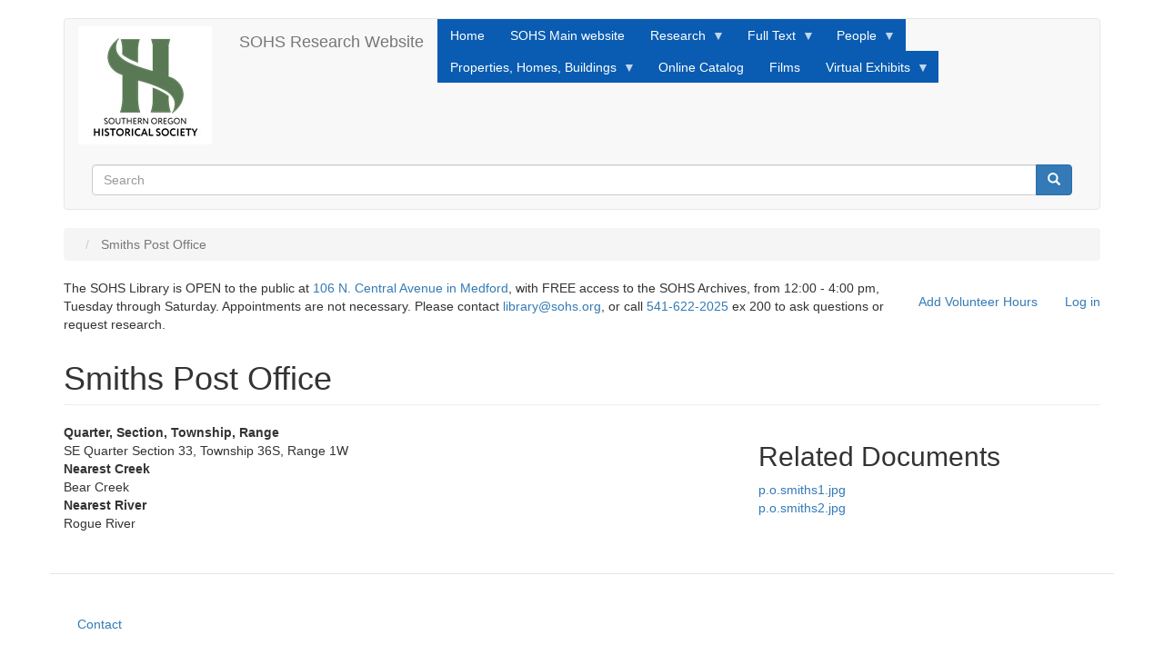

--- FILE ---
content_type: text/html; charset=UTF-8
request_url: https://research.sohs.org/index.php/node/233809
body_size: 27892
content:
<!DOCTYPE html>
<html  lang="en" dir="ltr">
  <head>
    <meta charset="utf-8" />
<meta name="Generator" content="Drupal 10 (https://www.drupal.org)" />
<meta name="MobileOptimized" content="width" />
<meta name="HandheldFriendly" content="true" />
<meta name="viewport" content="width=device-width, initial-scale=1.0" />
<link rel="icon" href="/themes/contrib/bootstrapSOHStheme/favicon.ico" type="image/vnd.microsoft.icon" />
<link rel="canonical" href="https://research.sohs.org/index.php/node/233809" />
<link rel="shortlink" href="https://research.sohs.org/index.php/node/233809" />

    <title>Smiths Post Office | SOHS Research Website</title>
    <link rel="stylesheet" media="all" href="/sites/default/files/css/css_pPadTJEVWmPiLPeHrwZNTSvt14l6O5q-tnsLzRMZZRA.css?delta=0&amp;language=en&amp;theme=bootstrapSOHStheme&amp;include=eJxlyVEOAiEMRdENEbskUqCjmM480hZHdq8_GhP_bs6tMKFmc7Be-M7PVH-gdVZck_LCjFxm1yZGcaJCs0uNjuNzW_eKh9giHPL-yecQ27rf6FvZY6nkolOSLw_ZqbBLOqVssD0XIDyMB_3JC-qkQzA" />
<link rel="stylesheet" media="all" href="https://cdn.jsdelivr.net/npm/entreprise7pro-bootstrap@3.4.8/dist/css/bootstrap.min.css" integrity="sha256-zL9fLm9PT7/fK/vb1O9aIIAdm/+bGtxmUm/M1NPTU7Y=" crossorigin="anonymous" />
<link rel="stylesheet" media="all" href="https://cdn.jsdelivr.net/npm/@unicorn-fail/drupal-bootstrap-styles@0.0.2/dist/3.1.1/7.x-3.x/drupal-bootstrap.min.css" integrity="sha512-nrwoY8z0/iCnnY9J1g189dfuRMCdI5JBwgvzKvwXC4dZ+145UNBUs+VdeG/TUuYRqlQbMlL4l8U3yT7pVss9Rg==" crossorigin="anonymous" />
<link rel="stylesheet" media="all" href="https://cdn.jsdelivr.net/npm/@unicorn-fail/drupal-bootstrap-styles@0.0.2/dist/3.1.1/8.x-3.x/drupal-bootstrap.min.css" integrity="sha512-jM5OBHt8tKkl65deNLp2dhFMAwoqHBIbzSW0WiRRwJfHzGoxAFuCowGd9hYi1vU8ce5xpa5IGmZBJujm/7rVtw==" crossorigin="anonymous" />
<link rel="stylesheet" media="all" href="https://cdn.jsdelivr.net/npm/@unicorn-fail/drupal-bootstrap-styles@0.0.2/dist/3.2.0/7.x-3.x/drupal-bootstrap.min.css" integrity="sha512-U2uRfTiJxR2skZ8hIFUv5y6dOBd9s8xW+YtYScDkVzHEen0kU0G9mH8F2W27r6kWdHc0EKYGY3JTT3C4pEN+/g==" crossorigin="anonymous" />
<link rel="stylesheet" media="all" href="https://cdn.jsdelivr.net/npm/@unicorn-fail/drupal-bootstrap-styles@0.0.2/dist/3.2.0/8.x-3.x/drupal-bootstrap.min.css" integrity="sha512-JXQ3Lp7Oc2/VyHbK4DKvRSwk2MVBTb6tV5Zv/3d7UIJKlNEGT1yws9vwOVUkpsTY0o8zcbCLPpCBG2NrZMBJyQ==" crossorigin="anonymous" />
<link rel="stylesheet" media="all" href="https://cdn.jsdelivr.net/npm/@unicorn-fail/drupal-bootstrap-styles@0.0.2/dist/3.3.1/7.x-3.x/drupal-bootstrap.min.css" integrity="sha512-ZbcpXUXjMO/AFuX8V7yWatyCWP4A4HMfXirwInFWwcxibyAu7jHhwgEA1jO4Xt/UACKU29cG5MxhF/i8SpfiWA==" crossorigin="anonymous" />
<link rel="stylesheet" media="all" href="https://cdn.jsdelivr.net/npm/@unicorn-fail/drupal-bootstrap-styles@0.0.2/dist/3.3.1/8.x-3.x/drupal-bootstrap.min.css" integrity="sha512-kTMXGtKrWAdF2+qSCfCTa16wLEVDAAopNlklx4qPXPMamBQOFGHXz0HDwz1bGhstsi17f2SYVNaYVRHWYeg3RQ==" crossorigin="anonymous" />
<link rel="stylesheet" media="all" href="https://cdn.jsdelivr.net/npm/@unicorn-fail/drupal-bootstrap-styles@0.0.2/dist/3.4.0/8.x-3.x/drupal-bootstrap.min.css" integrity="sha512-tGFFYdzcicBwsd5EPO92iUIytu9UkQR3tLMbORL9sfi/WswiHkA1O3ri9yHW+5dXk18Rd+pluMeDBrPKSwNCvw==" crossorigin="anonymous" />
<link rel="stylesheet" media="all" href="/sites/default/files/css/css_EGBAT4_Bv-dAFFOxYFcaH64-TVBVye2THEtUupWkQgk.css?delta=9&amp;language=en&amp;theme=bootstrapSOHStheme&amp;include=eJxlyVEOAiEMRdENEbskUqCjmM480hZHdq8_GhP_bs6tMKFmc7Be-M7PVH-gdVZck_LCjFxm1yZGcaJCs0uNjuNzW_eKh9giHPL-yecQ27rf6FvZY6nkolOSLw_ZqbBLOqVssD0XIDyMB_3JC-qkQzA" />

    <script type="application/json" data-drupal-selector="drupal-settings-json">{"path":{"baseUrl":"\/index.php\/","pathPrefix":"","currentPath":"node\/233809","currentPathIsAdmin":false,"isFront":false,"currentLanguage":"en"},"pluralDelimiter":"\u0003","suppressDeprecationErrors":true,"ajaxPageState":{"libraries":"[base64]","theme":"bootstrapSOHStheme","theme_token":null},"ajaxTrustedUrl":{"\/search\/node":true},"gtag":{"tagId":"G-Z7M77CNWLF","consentMode":false,"otherIds":[],"events":[],"additionalConfigInfo":[]},"bootstrap":{"forms_has_error_value_toggle":1,"modal_animation":1,"modal_backdrop":"true","modal_focus_input":1,"modal_keyboard":1,"modal_select_text":1,"modal_show":1,"modal_size":"","popover_enabled":1,"popover_animation":1,"popover_auto_close":1,"popover_container":"body","popover_content":"","popover_delay":"0","popover_html":0,"popover_placement":"right","popover_selector":"","popover_title":"","popover_trigger":"click","tooltip_enabled":1,"tooltip_animation":1,"tooltip_container":"body","tooltip_delay":"0","tooltip_html":0,"tooltip_placement":"auto left","tooltip_selector":"","tooltip_trigger":"hover"},"superfish":{"superfish-main":{"id":"superfish-main","sf":{"animation":{"opacity":"show","height":"show"},"speed":"fast","autoArrows":true,"dropShadows":true},"plugins":{"smallscreen":{"cloneParent":0,"mode":"window_width"},"supposition":true,"supersubs":true}}},"user":{"uid":0,"permissionsHash":"dea5f475db3372f35c858b0b8ece1288ecb568cfe89ff15d7870c9d16400e8ec"}}</script>
<script src="/sites/default/files/js/js_57Un7HlzB9LU4H94ucdMBGx8o-N5imiVtbDazEBQ8JA.js?scope=header&amp;delta=0&amp;language=en&amp;theme=bootstrapSOHStheme&amp;include=eJx1j9EOwjAIRX-oWT-poRvrMF0hwNTP18W4Ga0v5HAuCbmZ2c0VJOY3JVFM1MjDoaKw8BX1wzhzdZIwsmKcdBOow0RQuQxwgXsozKViciixPMf3_jqyTVBnsiUe1HNp2Z9Tc2zezW2FWm1UxNbPd7It279U2MiJW7hhnlnXdBb9MQ_C0nul"></script>
<script src="/modules/contrib/google_tag/js/gtag.js?t6ys9t"></script>

  </head>
  <body class="path-node page-node-type-post-offices has-glyphicons">
    <a href="#main-content" class="visually-hidden focusable skip-link">
      Skip to main content
    </a>
    
      <div class="dialog-off-canvas-main-canvas" data-off-canvas-main-canvas>
              <header class="navbar navbar-default container" id="navbar" role="banner">
            <div class="navbar-header">
          <div class="region region-navigation">
          <a class="logo navbar-btn pull-left" href="/" title="Home" rel="home">
      <img src="/sites/default/files/header-logo-75_0.jpg" alt="Home" />
    </a>
        <a class="name navbar-brand" href="/" title="Home" rel="home">SOHS Research Website</a>
    
  </div>

                          <button type="button" class="navbar-toggle collapsed" data-toggle="collapse" data-target="#navbar-collapse" aria-expanded="false">
            <span class="sr-only">Toggle navigation</span>
            <span class="icon-bar"></span>
            <span class="icon-bar"></span>
            <span class="icon-bar"></span>
          </button>
              </div>

                    <div id="navbar-collapse" class="navbar-collapse collapse">
            <div class="region region-navigation-collapsible">
    <section id="block-bootstrapsohstheme-mainnavigation" class="block block-superfish block-superfishmain clearfix">
  
    

      
<ul id="superfish-main" class="menu sf-menu sf-main sf-horizontal sf-style-blue" role="menu" aria-label="Menu">
  

  
  <li id="main-standardfront-page" class="sf-depth-1 sf-no-children sf-first" role="none">
    
          <a href="/index.php/" class="sf-depth-1" role="menuitem">Home</a>
    
    
    
    
      </li>


  
  <li id="main-menu-link-content42a3d6e8-04e8-4611-b856-6a755f5fbd20" class="sf-depth-1 sf-no-children" role="none">
    
          <a href="https://sohs.org" class="sf-depth-1 sf-external" role="menuitem">SOHS Main website</a>
    
    
    
    
      </li>


            
  <li id="main-menu-link-content1c41c836-4cf7-473a-a5e6-262fad9bde56" class="sf-depth-1 menuparent" role="none">
    
          <a href="/index.php/node/26869" class="sf-depth-1 menuparent" role="menuitem" aria-haspopup="true" aria-expanded="false">Research</a>
    
    
    
              <ul role="menu">
      
      

  
  <li id="main-menu-link-content45f55d22-6bce-4f27-90f7-682ce5d9f02d" class="sf-depth-2 sf-no-children sf-first" role="none">
    
          <a href="/index.php/address-index" title="Index to historical surveys completed in Jackson County OR" class="sf-depth-2" role="menuitem">Address Index</a>
    
    
    
    
      </li>


  
  <li id="main-menu-link-contentf8f16c44-e666-441e-99cd-c25c9006532b" class="sf-depth-2 sf-no-children" role="none">
    
          <a href="/index.php/century_farms" class="sf-depth-2" role="menuitem">Century Farms</a>
    
    
    
    
      </li>


  
  <li id="main-menu-link-contenta42a48f4-2d60-4399-b95e-4c047eb40878" class="sf-depth-2 sf-no-children" role="none">
    
          <a href="/index.php/donation-land-claims" class="sf-depth-2" role="menuitem">Donation Land Claims</a>
    
    
    
    
      </li>


  
  <li id="main-menu-link-content79a36cb0-a85d-494d-8485-72cea4fc4a50" class="sf-depth-2 sf-no-children" role="none">
    
          <a href="/index.php/bennett" class="sf-depth-2" role="menuitem">Eugene Bennett Inventory</a>
    
    
    
    
      </li>


  
  <li id="main-menu-link-content3d4e6739-3d8e-4cf1-bc3f-a40b99d69c5c" class="sf-depth-2 sf-no-children" role="none">
    
          <a href="/index.php/fci_view" class="sf-depth-2" role="menuitem">Frank Clark Inventory</a>
    
    
    
    
      </li>


            
  <li id="main-menu-link-content50e43260-ad36-4f8b-ab1d-66dc6cd69f49" class="sf-depth-2 menuparent" role="none">
    
          <a href="/index.php/mega-index2" class="sf-depth-2 menuparent" role="menuitem" aria-haspopup="true" aria-expanded="false">Mega Index</a>
    
    
    
              <ul role="menu">
      
      

  
  <li id="main-menu-link-content96fc147a-4992-4268-a074-8e9f0f97c544" class="sf-depth-3 sf-no-children sf-first" role="none">
    
          <a href="/index.php/magazine-index" class="sf-depth-3" role="menuitem">SOHS Magazines</a>
    
    
    
    
      </li>


  
  <li id="main-menu-link-content6383b020-cb67-4309-b29c-c83961415ebb" class="sf-depth-3 sf-no-children" role="none">
    
          <a href="/index.php/sisk-index" class="sf-depth-3" role="menuitem">Siskiyou Pioneer Index</a>
    
    
    
    
      </li>


  
  <li id="main-menu-link-content4a9242f8-1603-4857-b3af-1ea82026e225" class="sf-depth-3 sf-no-children sf-last" role="none">
    
          <a href="/index.php/umpqua-trapper" class="sf-depth-3" role="menuitem">Umpqua Trapper Index</a>
    
    
    
    
      </li>



              </ul>
      
    
    
      </li>


            
  <li id="main-menu-link-contentb45665ea-3c32-4b33-9cff-1f17324e7954" class="sf-depth-2 menuparent" role="none">
    
          <a href="/index.php/photos_index" class="sf-depth-2 menuparent" role="menuitem" aria-haspopup="true" aria-expanded="false">Photos</a>
    
    
    
              <ul role="menu">
      
      

  
  <li id="main-views-viewviewsduplicate-of-sawyerpage-2" class="sf-depth-3 sf-no-children sf-first sf-last" role="none">
    
          <a href="/index.php/sawyer-collection" class="sf-depth-3" role="menuitem">Sawyer Photos</a>
    
    
    
    
      </li>



              </ul>
      
    
    
      </li>


  
  <li id="main-menu-link-content24b485a9-1493-4ca7-a974-4f8f0ca88062" class="sf-depth-2 sf-no-children" role="none">
    
          <a href="/index.php/postoffices" title="Documents and text about Jackson County post offices" class="sf-depth-2" role="menuitem">Post Offices</a>
    
    
    
    
      </li>


  
  <li id="main-menu-link-content1f042efa-06b7-44cf-98a2-38697c24d874" class="sf-depth-2 sf-no-children sf-last" role="none">
    
          <a href="/index.php/node/647306" class="sf-depth-2" role="menuitem">Search Other sites</a>
    
    
    
    
      </li>



              </ul>
      
    
    
      </li>


            
  <li id="main-menu-link-content797b7d6e-1275-423d-9d12-bb4ea6eaffa8" class="sf-depth-1 menuparent" role="none">
    
          <span class="sf-depth-1 menuparent nolink" role="menuitem" aria-haspopup="true" aria-expanded="false">Full Text</span>
    
    
    
              <ul role="menu">
      
      

  
  <li id="main-views-viewviewsas-it-waspage-1" class="sf-depth-2 sf-no-children sf-first" role="none">
    
          <a href="/index.php/as-it-was" title="Full text vignettes about Southern Oregon History" class="sf-depth-2" role="menuitem">As It Was Stories</a>
    
    
    
    
      </li>


  
  <li id="main-menu-link-content719c4016-791a-4fd3-80ab-365eb4d0dd5b" class="sf-depth-2 sf-no-children" role="none">
    
          <a href="/index.php/biographies" class="sf-depth-2" role="menuitem">Biographies</a>
    
    
    
    
      </li>


  
  <li id="main-menu-link-content46cbb037-e4a1-4539-bd5a-effc42e4e986" class="sf-depth-2 sf-no-children" role="none">
    
          <a href="/index.php/magazine-index" class="sf-depth-2" role="menuitem">SOHS Magazines</a>
    
    
    
    
      </li>


  
  <li id="main-menu-link-content757168fe-c2f1-48e8-92ef-b73c9a9890ad" class="sf-depth-2 sf-no-children sf-last" role="none">
    
          <a href="https://truwe.sohs.org" title="Ben Truwe&#039;s website, with full text material from newspapers, journals, government reports, etc." class="sf-depth-2 sf-external" role="menuitem">Southern Oregon History, Revised</a>
    
    
    
    
      </li>



              </ul>
      
    
    
      </li>


            
  <li id="main-menu-link-content88e5121e-820d-49fb-b4b8-2219c9a75c3c" class="sf-depth-1 menuparent" role="none">
    
          <span title="Sources that are helpful when searching for Southern Oregonians from the past" class="sf-depth-1 menuparent nolink" role="menuitem" aria-haspopup="true" aria-expanded="false">People</span>
    
    
    
              <ul role="menu">
      
      

  
  <li id="main-menu-link-contentc14fd2d6-4f47-4a25-abd8-1b164a295033" class="sf-depth-2 sf-no-children sf-first" role="none">
    
          <a href="/index.php/address-index" class="sf-depth-2" role="menuitem">Address Index</a>
    
    
    
    
      </li>


  
  <li id="main-menu-link-content02443fed-2465-48af-910f-9852f3db7a6b" class="sf-depth-2 sf-no-children" role="none">
    
          <a href="/index.php/bennett" title="Eugene Bennett&#039;s photos, notes, and correspondence refer to many Southern Oregonians " class="sf-depth-2" role="menuitem">Bennett Inventory</a>
    
    
    
    
      </li>


  
  <li id="main-menu-link-content58098a91-c6bc-4703-8c92-0bc71fcf8dc9" class="sf-depth-2 sf-no-children" role="none">
    
          <a href="/index.php/biographies" class="sf-depth-2" role="menuitem">Biographies</a>
    
    
    
    
      </li>


  
  <li id="main-menu-link-content5f761465-ce46-4bee-b6f1-b9281e93a331" class="sf-depth-2 sf-no-children" role="none">
    
          <a href="/index.php/mega-index2" class="sf-depth-2" role="menuitem">Mega Index</a>
    
    
    
    
      </li>


  
  <li id="main-menu-link-contentce6dc219-1ee6-40f7-9d0a-80bc526eddc8" class="sf-depth-2 sf-no-children sf-last" role="none">
    
          <a href="/index.php/photos_index" class="sf-depth-2" role="menuitem">Photos</a>
    
    
    
    
      </li>



              </ul>
      
    
    
      </li>


            
  <li id="main-menu-link-contentcecac4f9-e8ae-45d8-ba50-9f2b8fa9f5a0" class="sf-depth-1 menuparent" role="none">
    
          <span title="Search past ownership and historical status of homes and businesses" class="sf-depth-1 menuparent nolink" role="menuitem" aria-haspopup="true" aria-expanded="false">Properties, Homes, Buildings</span>
    
    
    
              <ul role="menu">
      
      

  
  <li id="main-menu-link-content3d0c6ea1-511d-4f28-af0f-fe2c18292d1a" class="sf-depth-2 sf-no-children sf-first" role="none">
    
          <a href="/index.php/address-index" title="Covers multiple historical surveys of homes and properties" class="sf-depth-2" role="menuitem">Address Index</a>
    
    
    
    
      </li>


  
  <li id="main-menu-link-content2c1ddcf6-9b71-4898-991b-74fc0871a3db" class="sf-depth-2 sf-no-children" role="none">
    
          <a href="/index.php/century_farms" class="sf-depth-2" role="menuitem">Century Farms</a>
    
    
    
    
      </li>


  
  <li id="main-menu-link-contentfc0a0b22-ee85-4c38-b2e2-9242a40d491b" class="sf-depth-2 sf-no-children" role="none">
    
          <a href="/index.php/donation-land-claims" class="sf-depth-2" role="menuitem">Donation Land Claims</a>
    
    
    
    
      </li>


  
  <li id="main-menu-link-contente2872438-046d-4151-9108-59a09974fe04" class="sf-depth-2 sf-no-children" role="none">
    
          <a href="/index.php/fci_view" class="sf-depth-2" role="menuitem">Frank Clark Inventory</a>
    
    
    
    
      </li>


  
  <li id="main-menu-link-content455004b7-bf44-4ae2-8e43-2c5f721d971f" class="sf-depth-2 sf-no-children" role="none">
    
          <a href="https://markers.sohs.org" title="separate website for historical markers in Jackson County" class="sf-depth-2 sf-external" role="menuitem">Historical Markers</a>
    
    
    
    
      </li>


  
  <li id="main-menu-link-content24c283bb-32de-4686-b577-04dd392395ae" class="sf-depth-2 sf-no-children" role="none">
    
          <a href="/index.php/gw_descriptions" class="sf-depth-2" role="menuitem">George Wright Place Names and Descriptions</a>
    
    
    
    
      </li>


  
  <li id="main-menu-link-contentd2423b87-9e1b-4c4b-aeb7-e2135ac1a3fe" class="sf-depth-2 sf-no-children" role="none">
    
          <a href="/index.php/postoffices" class="sf-depth-2" role="menuitem">Post Offices</a>
    
    
    
    
      </li>


  
  <li id="main-menu-link-contenta30a762e-fb96-4179-b5bd-1f28ff772acd" class="sf-depth-2 sf-no-children" role="none">
    
          <a href="/index.php/mega-index2" class="sf-depth-2" role="menuitem">Mega Index</a>
    
    
    
    
      </li>


  
  <li id="main-menu-link-contente7977e4e-c784-440b-8a97-24f3275194a1" class="sf-depth-2 sf-no-children sf-last" role="none">
    
          <a href="/index.php/photos_index" class="sf-depth-2" role="menuitem">Photos</a>
    
    
    
    
      </li>



              </ul>
      
    
    
      </li>


  
  <li id="main-menu-link-content0741ee3f-4044-4225-abb0-6c515828db27" class="sf-depth-1 sf-no-children" role="none">
    
          <a href="https://sohs.catalogaccess.com/" title="SOHS&#039;s Catalog, which covers objects in its collection in addition to documents, books, and some photos." class="sf-depth-1 sf-external" role="menuitem">Online Catalog </a>
    
    
    
    
      </li>


  
  <li id="main-menu-link-contentfe27ed08-073a-44ca-8581-00d58d10b2f4" class="sf-depth-1 sf-no-children" role="none">
    
          <a href="/index.php/films" title="Newsclips, COPCO Films, etc." class="sf-depth-1" role="menuitem">Films</a>
    
    
    
    
      </li>


            
  <li id="main-menu-link-content78e77e0b-273c-40d9-8c41-05d12e4dafa2" class="sf-depth-1 menuparent sf-last" role="none">
    
          <a href="/index.php/exhibits" class="sf-depth-1 menuparent" role="menuitem" aria-haspopup="true" aria-expanded="false">Virtual Exhibits</a>
    
    
    
              <ul role="menu">
      
      

  
  <li id="main-menu-link-contentbaa5ff6f-1946-4499-b6eb-c8d50942c74f" class="sf-depth-2 sf-no-children sf-first" role="none">
    
          <a href="/index.php/exhibits" title="Most of the exhibits highlight items from SOHS&#039;s museum collection." class="sf-depth-2" role="menuitem">Exhibits</a>
    
    
    
    
      </li>


  
  <li id="main-menu-link-content414c9450-f97d-4dd5-a743-15636aa71f2e" class="sf-depth-2 sf-no-children sf-last" role="none">
    
          <a href="/index.php/fire-engine" class="sf-depth-2" role="menuitem">SOHS Fire Engine</a>
    
    
    
    
      </li>



              </ul>
      
    
    
      </li>


</ul>

  </section>

<div class="search-block-form block block-search block-search-form-block" data-drupal-selector="search-block-form" id="block-bootstrapsohstheme-search" role="search">
  
      <h2 class="visually-hidden">Search</h2>
    
      <form action="/search/node" method="get" id="search-block-form" accept-charset="UTF-8">
  <div class="form-item js-form-item form-type-search js-form-type-search form-item-keys js-form-item-keys form-no-label form-group">
      <label for="edit-keys" class="control-label sr-only">Search</label>
  
  
  <div class="input-group"><input title="Enter the terms you wish to search for." data-drupal-selector="edit-keys" class="form-search form-control" placeholder="Search" type="search" id="edit-keys" name="keys" value="" size="15" maxlength="128" data-toggle="tooltip" /><span class="input-group-btn"><button type="submit" value="Search" class="button js-form-submit form-submit btn-primary btn icon-only"><span class="sr-only">Search</span><span class="icon glyphicon glyphicon-search" aria-hidden="true"></span></button></span></div>

  
  
  </div>
<div class="form-actions form-group js-form-wrapper form-wrapper" data-drupal-selector="edit-actions" id="edit-actions"></div>

</form>

  </div>

  </div>

        </div>
                </header>
  
  <div role="main" class="main-container container js-quickedit-main-content">
    <div class="row">

                              <div class="col-sm-12" role="heading">
              <div class="region region-header">
        <ol class="breadcrumb">
          <li >
                  <a href="/index.php/node"></a>
              </li>
          <li  class="active">
                  Smiths Post Office
              </li>
      </ol>

<nav role="navigation" aria-labelledby="block-bootstrapsohstheme-account-menu-menu" id="block-bootstrapsohstheme-account-menu">
            
  <h2 class="visually-hidden" id="block-bootstrapsohstheme-account-menu-menu">User account menu</h2>
  

        
      <ul class="menu menu--account nav navbar-nav navbar-right">
                      <li class="first">
                                        <a href="/index.php/vs">Add Volunteer Hours</a>
              </li>
                      <li class="last">
                                        <a href="/index.php/user/login" data-drupal-link-system-path="user/login">Log in</a>
              </li>
        </ul>
  

  </nav>
<section id="block-library-archives" class="block block-block-content block-block-content675f1c37-9a8d-4946-a236-97131f5a3916 clearfix">
  
    

      
            <div class="field field--name-body field--type-text-with-summary field--label-hidden field--item"><p>The SOHS Library is OPEN to the public at <a href="https://goo.gl/maps/Rin5s556zRfyzHU6A">106 N. Central Avenue in Medford</a>, with FREE access to the SOHS Archives, from 12:00 - 4:00 pm, Tuesday through Saturday. Appointments are not necessary. Please contact <a href="mailto:library@sohs.org">library@sohs.org</a>, or call <a href="tel:5416222025">541-622-2025</a> ex 200 to ask questions or request research.</p><p>&nbsp;</p></div>
      
  </section>

<div data-drupal-messages-fallback class="hidden"></div>
    <h1 class="page-header">
<span>Smiths Post Office</span>
</h1>


  </div>

          </div>
              
            
                  <section class="col-sm-12">

                
                                      
                  
                          <a id="main-content"></a>
            <div class="region region-content">
      
<article data-history-node-id="233809" class="post-offices is-promoted full clearfix">

  
    

  
  <div class="content">
      <div class="layout layout--onecol">
    <div  class="layout__region layout__region--content">
      <section class="block block-layout-builder block-extra-field-blocknodepost-officeslinks clearfix">
  
    

      
  </section>


    </div>
  </div>
  <div class="layout layout--twocol-section layout--twocol-section--67-33">

          <div  class="layout__region layout__region--first">
        <section class="block block-layout-builder block-field-blocknodepost-officesfield-township-etc clearfix">
  
    

      
  <div class="field field--name-field-township-etc field--type-string field--label-above">
    <div class="field--label"> Quarter, Section, Township, Range</div>
              <div class="field--item">SE Quarter Section 33, Township  36S, Range  1W</div>
          </div>

  </section>

<section class="block block-layout-builder block-field-blocknodepost-officesfield-nearest-creek clearfix">
  
    

      
  <div class="field field--name-field-nearest-creek field--type-string field--label-above">
    <div class="field--label">Nearest Creek</div>
              <div class="field--item"> Bear Creek</div>
          </div>

  </section>

<section class="block block-layout-builder block-field-blocknodepost-officesfield-nearest-river clearfix">
  
    

      
  <div class="field field--name-field-nearest-river field--type-string field--label-above">
    <div class="field--label">Nearest River</div>
              <div class="field--item">Rogue River</div>
          </div>

  </section>


      </div>
    
          <div  class="layout__region layout__region--second">
        <section class="block block-layout-builder block-inline-blockbasic clearfix">
  
      <h2 class="block-title">Related Documents</h2>
    

      
  </section>

<section class="block block-layout-builder block-field-blocknodepost-officesfield-media-reference clearfix">
  
    

      
      <div class="field field--name-field-media-reference field--type-entity-reference field--label-hidden field--items">
              <div class="field--item"><a href="/index.php/media/3331" hreflang="en">p.o.smiths1.jpg</a></div>
              <div class="field--item"><a href="/index.php/media/3333" hreflang="en">p.o.smiths2.jpg</a></div>
          </div>
  
  </section>


      </div>
    
  </div>

  </div>

</article>


  </div>

              </section>

                </div>
  </div>

      <footer class="footer container" role="contentinfo">
        <div class="region region-footer">
    <nav role="navigation" aria-labelledby="block-bootstrapsohstheme-footer-menu" id="block-bootstrapsohstheme-footer">
            
  <h2 class="visually-hidden" id="block-bootstrapsohstheme-footer-menu">Footer menu</h2>
  

        
      <ul class="menu menu--footer nav">
                      <li class="first">
                                        <a href="/index.php/contact" data-drupal-link-system-path="contact">Contact</a>
              </li>
                      <li class="last">
                                        <a href="/index.php/copyright">SOHS Copyright Notice</a>
              </li>
        </ul>
  

  </nav>

  </div>

    </footer>
  
  </div>

    
    <script src="/sites/default/files/js/js_BpmLfewFkfj0MDdzjNOj-kDv3SmgmRr886spXk8NCug.js?scope=footer&amp;delta=0&amp;language=en&amp;theme=bootstrapSOHStheme&amp;include=eJx1j9EOwjAIRX-oWT-poRvrMF0hwNTP18W4Ga0v5HAuCbmZ2c0VJOY3JVFM1MjDoaKw8BX1wzhzdZIwsmKcdBOow0RQuQxwgXsozKViciixPMf3_jqyTVBnsiUe1HNp2Z9Tc2zezW2FWm1UxNbPd7It279U2MiJW7hhnlnXdBb9MQ_C0nul"></script>
<script src="https://cdn.jsdelivr.net/npm/entreprise7pro-bootstrap@3.4.8/dist/js/bootstrap.min.js" integrity="sha256-3XV0ZwG+520tCQ6I0AOlrGAFpZioT/AyPuX0Zq2i8QY=" crossorigin="anonymous"></script>
<script src="/sites/default/files/js/js_MHZTC8nTcmAbrAcqwXRUBq4P6wD2Y5HLRGAKTi9rKeM.js?scope=footer&amp;delta=2&amp;language=en&amp;theme=bootstrapSOHStheme&amp;include=eJx1j9EOwjAIRX-oWT-poRvrMF0hwNTP18W4Ga0v5HAuCbmZ2c0VJOY3JVFM1MjDoaKw8BX1wzhzdZIwsmKcdBOow0RQuQxwgXsozKViciixPMf3_jqyTVBnsiUe1HNp2Z9Tc2zezW2FWm1UxNbPd7It279U2MiJW7hhnlnXdBb9MQ_C0nul"></script>

  </body>
</html>
